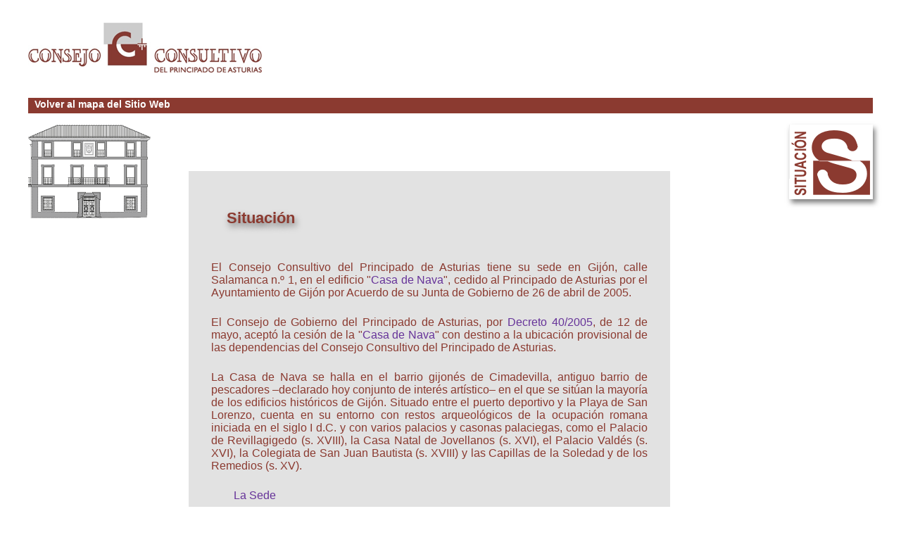

--- FILE ---
content_type: text/html; charset=UTF-8
request_url: http://www.ccasturias.es/eject/mapaWebExtPagina.php?mapa=M0103
body_size: 3978
content:
<!DOCTYPE html>
<html lang="es">
<head>
<meta charset="utf-8" />
<title>Consejo Consultivo del Principado de Asturias. Mapa Web</title>
<link rel="icon" sizes="16x16 24x24 32x32 48x48 64x64 128x128 256x256" href="/favicon.ico" type="image/x-ico" />
<link rel="SHORTCUT ICON" sizes="16x16 24x24 32x32 48x48 64x64 128x128 256x256" href="/favicon.ico" />
<link rel="stylesheet" type="text/css" media="screen" href="/css/consejoConsultivo.css" />
<style type="text/css"> #imagenMapa { text-align:center;	} </style>
</head>
<body>
	<div id="contenedor">
		<div class="cabecera">
			<div class="cabeceraLogo">
				<img src="/imagenes/logoConsejoConsultivo.png" alt="Logo Consejo Consultivo del Principado de Asturias" width="332" height="71" />
			</div>
		</div>	<!-- de div.cabecera -->
		<br class="salto" />
		<div class="barraMenuContenedor">
<a href="/eject/mapaWebExt.php" class="barraMenuElemento">Volver al mapa del Sitio Web</a>
		</div>	<!-- de div.barraMenuContenedor -->
<div id="contenedor">
<div id="panelIzq">
	<div>
		<img src="/imagenes/alzadoCasaNava.png" alt="Alzado de Casa de Nava" />
	</div>
</div>
<div id="cuerpo">
	<div id="cuerpoInterior">
<div class="separadorVertical">
	&nbsp;		
</div>
<div class="cuadroTextoSombreadoAncho justificado">
	<div class="panelTitulo sombra">Situaci&oacute;n</div>
	<div class="separadorVertical">
		<div class="magenAmplio">
			<div>
				El Consejo Consultivo del Principado de Asturias tiene su sede en Gij&oacute;n, calle Salamanca n.&ordm; 1, en el edificio 
				&quot;<a class="enlaces" href="/eject/verNormativa.php?doc=casaNava" target="_blank">Casa de Nava</a>&quot;, cedido al Principado de Asturias por el Ayuntamiento 
				de Gij&oacute;n por Acuerdo de su Junta de Gobierno de 26 de abril de 2005.
			</div>
			<div class="separadorVerticalCorto">
				El Consejo de Gobierno del Principado de Asturias, por 
				<a href="/eject/verNormativa.php?doc=decretoPA_40-2005" class="enlaces" target="_blank">Decreto 40/2005</a>, de 12 de mayo, acept&oacute; la 
				cesi&oacute;n de la &quot;<a href="/eject/verNormativa.php?doc=casaNava" class="enlaces" target="_blank">Casa de Nava</a>&quot; con destino a la ubicaci&oacute;n 
				provisional de las dependencias del Consejo Consultivo del Principado de Asturias.
			</div>	
			<div class="separadorVerticalCorto">
				La Casa de Nava se halla en el barrio gijon&eacute;s de Cimadevilla, antiguo barrio de pescadores &ndash;declarado hoy conjunto de inter&eacute;s 
				art&iacute;stico&ndash; en el que se sit&uacute;an la mayor&iacute;a de los edificios hist&oacute;ricos de Gij&oacute;n. Situado entre el puerto
				deportivo y la Playa de San Lorenzo, cuenta en su entorno con restos arqueol&oacute;gicos de la ocupaci&oacute;n romana iniciada en el 
				siglo I d.C. y con varios palacios y casonas palaciegas, como el Palacio de Revillagigedo (s. XVIII), la Casa Natal de Jovellanos (s. XVI), 
				el Palacio Vald&eacute;s (s. XVI), la Colegiata de San Juan Bautista (s. XVIII) y las Capillas de la Soledad y de los Remedios (s. XV).
			</div>		
			<div class="separadorVerticalCorto">
				<div class="margen">
					<div class="scriptSi">&nbsp;</div>
					<div class="scriptSi">&nbsp;</div>
					<div class="scriptNo"><a href="/eject/mapawebExtPagina.php?mapa=M010301" class="enlaces">La Sede</a></div>
					<div class="separadorVerticalUltraCorto scriptNo"><a href="/eject/mapawebExtPagina.php?mapa=M010302" class="enlaces">El entorno</a></div>
				</div>
			</div>
			<div class="salto separadorVerticalCorto">
				&nbsp;		
			</div>
		</div>
	</div>
</div>	
<div class="separadorVertical">
	&nbsp;
</div>
	</div>
</div>
<div id="lateralDerecho">
	<div id="logo">
		<img id="logoImagen" class="recuadroImagen" src="/imagenes/logoSituacion.png" alt="Logo secci&oacute;n">
	</div>
	<br class="salto" />
</div>
	</div> <!-- de div.contenedor -->
	<div class="separadorVertical">&nbsp;</div>
</body>
</html>


--- FILE ---
content_type: text/css
request_url: http://www.ccasturias.es/css/consejoConsultivo.css
body_size: 11582
content:
html, body{width:auto;height:100%;margin:0;padding:0;border:0;}
body{font-family:Tahoma, Arial, Helvetica, sans-serif;font-size:1em;color:#8B3A30;font-weight:normal;background-color:#FFFFFF;}
#divNoscript{margin:1em 2em 1em 2em;}
#contenedor{min-width:62em;max-width:75em;min-height:30em;margin:1em auto 1em;height:100%;}
.cabecera{width:100%;margin-top:1em;margin-bottom:2em;}
.cabeceraLogo{float:left;width:40%;}
.cabeceraBotonera{float:right;width:58%;}
.cabeceraBotoneraElementos{display:inline-block;cursor:pointer;margin-left:2em;margin-bottom:0.4em;font-family:Tahoma, Arial, Helvetica, sans-serif;font-size:0.9em;color:#757575;text-decoration:none;font-weight:normal;}
.cabeceraBotoneraElementos:hover{text-decoration:underline;}
.barraMenuContenedor{background-color:#8B3A30;width:100%;height:1.4em;margin-top:2em;margin-bottom:1em;}
.barraMenu{margin-left:3em;height:1.4em;}
.barraMenuElemento{display:inline;padding:0.1em 0.6em 0.1em 0.6em;height:1.4em;font-family:Tahoma, Arial, Helvetica, sans-serif;font-size:0.9em;text-decoration:none;font-weight:bold;color:#FFFFFF;background-color:#8B3A30;cursor:pointer;}
.barraMenuElemento:hover{background-color:#EE0000;}
.panel{background-color:#E2E2E2;box-shadow:3px 5px 7px rgba(0,0,0,0.5);font-size:0.75em;}
.panelTitulo{font-family:Tahoma, Arial, Helvetica, sans-serif;font-size:1.35em;color:#8B3A30;text-decoration:none;font-weight:bold;margin-top:1em;margin-bottom:0.75em;margin-left:1em;margin-right:0.5em;}
.sombra{text-shadow:2px 5px 8px rgba(0,0,0,0.5);}
.panelTituloEnlace{font-family:Tahoma, Arial, Helvetica, sans-serif;font-size:1.35em;color:#8B3A30;text-decoration:none;font-weight:bold;margin-top:1em;margin-bottom:0.75em;margin-left:1em;margin-right:0.5em;text-shadow:2px 5px 8px rgba(0,0,0,0.5);cursor:pointer;}
.panelTituloEnlace:hover{text-shadow:2px 5px 8px rgba(102,51,153,1);cursor:pointer;}
#panelIzq{float:left;width:15%;}
.accesosRapidosEnlace{margin-top:0.3em;margin-right:0.5em;}
#cuerpo{float:left;width:65%;height:80%;}
#cuerpoInterior{margin:0em 3em 0em 3em;display:block;}
#lateralDerecho{float:right;width:20%;}
#logo{float:right;min-height:9em;}
.recuadroImagen{box-shadow:3px 5px 7px rgba(0,0,0,0.5);}
#panelDictamenesDestacados{min-height:10em;max-height:30em;padding:0em 1em 2em 1em;overflow-x:hidden;overflow-y:scroll;}
#panelAnuncios{min-height:8em;max-height:12em;padding:0em 1em 2em 1em;overflow-x:hidden;overflow-y:scroll;}
.cuadroAnuncios{padding:1em;border-radius:8px;border-top:1px solid #A0A0A0;border-right:2px solid #333333;border-bottom:2px solid #333333;border-left:1px solid #A0A0A0;}
.recuadroMinimo{min-height:10em;}
.menuElementoContenedor{display:inline-block;zoom:1;*display:inline;background-color:#EAEAEA;padding:0.4em;z-index:2;border-top:1px solid #909090;border-right:2px solid #8B3A30;border-bottom:2px solid #8B3A30;border-left:1px solid #909090;}
.menuElementoSubcontenedor{float:left;display:inline;}
.menuElemento{display:list-item;list-style:square;margin:0.3em 0.6em 0.3em 2em;padding-left:0.4em;padding-right:0.4em;cursor:pointer;}
.menuElemento:hover{color:#FFFFFF;background-color:#EE0000;}
.oculto{visibility:hidden;}
.centrado{text-align:center;}
.justificado{text-align:justify;}
.derecho{text-align:right;}
.negrita{font-weight:bold;}
.cursiva{font-style:italic;}
.margen{margin-left:2em;margin-right:2em;}
.margenAmplio{margin-left:5em;margin-right:5em;}
.margenIzquierdo{margin-left:2em;}
.texto{font-family:Tahoma, Arial, Helvetica, sans-serif;font-size:1em;color:#8B3A30;font-weight:normal;text-align:justify;}
.textoResaltado{font-family:Tahoma, Arial, Helvetica, sans-serif;font-size:1em;color:#8B3A30;font-weight:bold;text-align:justify;}
.textoResaltadoPeq{font-family:Tahoma, Arial, Helvetica, sans-serif;font-size:0.8em;color:#8B3A30;font-weight:bold;text-align:justify;}
.textoPeq{font-family:Tahoma, Arial, Helvetica, sans-serif;font-size:0.8em;color:#8B3A30;font-weight:normal;text-align:justify;}
.textoNegro{font-family:Tahoma, Arial, Helvetica, sans-serif;font-size:1em;color:#000000;font-weight:normal;text-align:justify;}
.textoNegroResaltado{font-family:Tahoma, Arial, Helvetica, sans-serif;font-size:1em;color:#000000;font-weight:bold;text-align:justify;}
.textoNegroResaltadoCursiva{font-family:Tahoma, Arial, Helvetica, sans-serif;font-size:0.85em;color:#000000;font-weight:bold;text-align:justify;font-style:italic;}
.textoNegroResaltadoPeq{font-family:Tahoma, Arial, Helvetica, sans-serif;font-size:0.8em;color:#000000;font-weight:bold;text-align:justify;}
.textoNegroPeq{font-family:Tahoma, Arial, Helvetica, sans-serif;font-size:0.8em;color:#000000;font-weight:normal;text-align:justify;}
.textoDictamenes{font-size:0.8em;}
.textoPieVerImagen{font-family:Tahoma, Arial, Helvetica, sans-serif;font-size:0.9em;color:#8B3A30;font-weight:normal;margin-top:0.8em;margin-bottom:1em;}
.texto85{font-size:85%;}
.enlaces{font-family:Tahoma, Arial, Helvetica, sans-serif;font-size:1em;color:#663399;text-decoration:none;font-weight:normal;cursor:pointer;}
.enlaces:hover{color:#6633CC;text-decoration:underline;}
.enlacesInternos{font-family:Tahoma, Arial, Helvetica, sans-serif;font-size:1em;color:#663399;text-decoration:none;font-weight:normal;cursor:pointer;}
.enlacesInternos:hover{color:#6633CC;text-decoration:underline;}
.colorEnlace{color:#663399;}
.enlacesCompoCurriculum{text-decoration:none;cursor:pointer;color:#FFF;}
.enlacesCompoCurriculum:hover{text-decoration:underline;cursor:pointer;}
.enlacesPanel{font-family:Tahoma, Arial, Helvetica, sans-serif;font-size:1.2em;color:#663399;text-decoration:none;font-weight:normal;cursor:pointer;}
.enlacesPanel:hover{color:#6633CC;text-decoration:underline;}
.lineaLista{display:list-item;list-style-type:disc;margin-left:1em;margin-right:0.5em;margin-top:0.6em;}
.salto{clear:both;}
.cuadroTextoSombreado{background-color:#E2E2E2;margin:1em 3em;padding:2em 2em;}
.cuadroTextoSombreadoAncho{background-color:#E2E2E2;margin:0em;padding:2em;}
.separadorVertical{margin-top:3em;}
.separadorVerticalCorto{margin-top:1.5em;}
.separadorVerticalUltraCorto{margin-top:0.75em;}
.sangriaCorta{margin-left:1em;}
.sangria{margin-left:3em;}
.scriptSi{display:none;}
.scriptNo{display:block;}
.ocultarBloque{display:none;}
.tablaPerfilCont{border-top:1px solid #909090;border-right:2px solid #8B3A30;border-bottom:2px solid #8B3A30;border-left:1px solid #909090;border-collapse:collapse;margin:1em auto;}
.tablaPerfilCont th{font-size:0.8em;color:#444444;font-weight:bold;padding:0.4em;}
.tablaPerfilCont td{font-size:0.8em;color:#444444;padding:0.4em;}
ul{list-style-type:disc;}
ul ul{list-style-type:disc;}
li{padding-top:0.2em;}
ul.listaAlfa{list-style-type:lower-alpha;padding-top:0.4em;padding-bottom:0.4em;}
ul.listaAlfa li{padding-top:0.4em;}
ul.listaNum{list-style-type:decimal;padding-top:0.4em;padding-bottom:0.4em;}
ul.listaNum li{padding-top:0.4em;}
#presentacionCuadroInferior{margin-top:5em;width:100%;font-size:0.75em;color:#707070;}
.presentacionCuadroInferiorIzq{float:left;width:53%;}
.presentacionCuadroInferiorDer{float:right;width:45%;text-align:right;}
.presentacionCuadroInferiorFecha{color:#8B3A30;}
.indicesDictamenCuerpo{width:50em;margin:1em auto 1em;}
.indicesDictamenTitulo{font-family:Tahoma, Arial, Helvetica, sans-serif;font-size:1em;color:#8B3A30;font-weight:bold;margin:1em 0em;}
.indicesDictamenEnlaceEpigrafe{font-family:Tahoma, Arial, Helvetica, sans-serif;font-size:0.8em;color:#663399;text-decoration:none;font-weight:normal;cursor:pointer;padding:0.3em;}
.indicesDictamenEnlaceEpigrafe:hover{color:#6633CC;text-decoration:underline;}
.indicesDictamenAux{margin-left:2em;}
.indicesDictamenAnn{width:30em;font-family:Tahoma, Arial, Helvetica, sans-serif;font-size:0.8em;color:#444444;text-decoration:none;font-weight:normal;padding:0.3em;}
.indicesDictamenEnlaceAnn{color:#663399;text-decoration:none;}
.indicesDictamenEnlaceAnn:hover{color:#6633CC;text-decoration:underline;}
.indicesDictamenTamanTextoAnn{font-size:90%;}
#composicionGrafico{min-width:60em;max-width:60em;margin:auto;}
.compoCaja{width:10em;padding:0.3em;cursor:pointer;border-radius:5px;border:1px solid black;color:#FFFFFF;background-color:#8B3A30;font-size:0.85em;min-height:4em;}
.compoCaja:hover{border:2px solid #663399;}
.compoUnico{display:block;margin-left:19em;}
.compoVarios{display:inline;float:left;margin-top:2em;margin-bottom:2em;}
.compoSeparadorVarios{margin-left:2em;}
.compoTituloCargo{font-weight:bold;text-align:center;}
.compoFotoNombramiento{float:right;margin-top:0.2em;margin-left:0.6em;margin-bottom:0.2em;}
.compoFotoNombramientoTexto{font-size:0.7em;}
.perfilCon_contrato{margin-top:3em;font-size:0.85em;}
.perfilCon_desplegable{margin:1em 2em;display:block;}
.perfilCon_desplegable div{margin-top:0.3em;}
.perfilCon_desplegableDespliegue{display:none;color:#663399;text-decoration:none;font-weight:normal;cursor:pointer;}
.perfilCon_desplegableDespliegue:hover{color:#6633CC;text-decoration:underline;}
.buscadorTabla{width:90%;margin:0 auto;background-color:#EAEAEA;padding:0.4em;font-size:0.8em;border-top:1px solid #909090;border-right:2px solid #8B3A30;border-bottom:2px solid #8B3A30;border-left:1px solid #909090;}
.buscadorTablaFila{display:block;margin:0.5em 2em 0.3em 2em;}
.buscadorTablaColumnaTitulo{display:inline-block;zoom:1;*display:inline;width:20%;text-align:right;margin-right:1em;vertical-align:top;}
.buscadorTablaColumnaCampo{display:inline-block;zoom:1;*display:inline;width:30%;text-align:left;}
.buscadorTablaColumnaNota{display:inline-block;zoom:1;*display:inline;width:45%;text-align:left;font-size:0.8em;color:#005500;font-weight:normal;text-align:justify;vertical-align:top;}
.buscadorTablaColumnaNotaAmplia{display:inline-block;zoom:1;*display:inline;text-align:left;font-size:0.8em;color:#005500;font-weight:normal;text-align:justify;vertical-align:top;}
.buscadorTablaColumnaDoble{display:inline-block;zoom:1;*display:inline;width:75%;text-align:left;}
#textoMateria{width:100%;}
.cuadroSombra{display:none;position:absolute;top:0%;left:0%;width:200%;height:200%;background-color:black;z-index:1001;-moz-opacity:0.8;opacity:.80;filter:alpha(opacity=80);}
.cuadroSobreSombra{display:none;position:absolute;background-color:white;top:15em;margin:auto;z-index:1002;overflow:auto;}
.buscadorBloqueIzquierdaCab{display:inline-block;zoom:1;*display:inline;float:left;text-align:left;width:47%;}
.buscadorBloqueDerechaCab{display:inline-block;zoom:1;*display:inline;float:right;text-align:right;width:47%;}
.buscadorBloqueIzquierdaPie{display:inline-block;zoom:1;*display:inline;float:left;text-align:left;width:32%;}
.buscadorBloqueDerechaPie{display:inline-block;zoom:1;*display:inline;float:right;text-align:right;width:32%;}
#buscadorMensajeBuscando{margin-left:2em;visibility:hidden;}
.buscadorPalabraNoEncontrada{color:#006600;font-weight:bold;}
.tablaImagenes{width:38em;margin:1em auto;}
.tablaImagenesFila{clear:both;margin-top:2em;}
.tablaImagenesCol{width:19em;float:left;display:inline-block;zoom:1;*display:inline;}
.tablaImagenesImagen{margin:1em 1.5em;}
.celdaAccesibilidad{margin:1em;}
.curriculumContenedor{margin:2em 3em;}
.curriculumContenedor_Izq{width:30%;float:left;}
.curriculumContenedor_Der{width:67%;float:right;margin-left:1em;}
.curriculumPieFoto{margin-top:1em;color:#555555;font-weight:bold;font-size:0.8em;}
.curriculumTexto{font-size:0.8em;color:#000000;text-align:justify;}
.curriculumTextoNombre{font-size:1em;color:#8B3A30;font-weight:bold;text-align:justify;}
